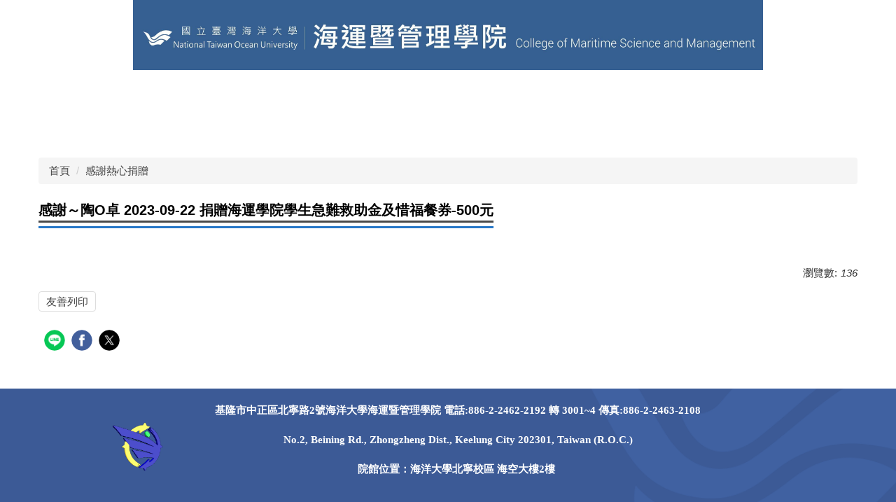

--- FILE ---
content_type: text/html; charset=UTF-8
request_url: https://cmsm.ntou.edu.tw/p/406-1037-91933,r1215.php?Lang=zh-tw
body_size: 6961
content:
<!DOCTYPE html>
<html lang="zh-Hant">
<head>


<meta http-equiv="Content-Type" content="text/html; charset=utf-8">
<meta http-equiv="X-UA-Compatible" content="IE=edge,chrome=1" />
<meta name="viewport" content="initial-scale=1.0, user-scalable=1, minimum-scale=1.0, maximum-scale=3.0">
<meta name="mobile-web-app-capable" content="yes">
<meta name="apple-mobile-web-app-status-bar-style" content="black">
<meta name="keywords" content="請填寫網站關鍵記事，用半角逗號(,)隔開" />
<meta name="description" content="請填寫網站簡述" />
<meta property="og:image"  content="https://cmsm.ntou.edu.tw/var/file/37/1037/msys_1037_7654570_52300.jpg" />

<meta content="index,follow" name="robots">

<meta property="og:image"  content="/var/file/37/1037/msys_1037_1364139_52300.gif" />

<title>感謝～陶O卓 2023-09-22 捐贈海運學院學生急難救助金及惜福餐券-500元 </title>

<link rel="shortcut icon" href="/var/file/37/1037/msys_1037_1364139_52300.gif" type="image/x-icon" />
<link rel="icon" href="/var/file/37/1037/msys_1037_1364139_52300.gif" type="image/x-icon" />
<link rel="bookmark" href="/var/file/37/1037/msys_1037_1364139_52300.gif" type="image/x-icon" />

<link rel="apple-touch-icon-precomposed" href="/var/file/37/1037/msys_1037_1364139_52300.gif">
<link rel="apple-touch-icon" href="/var/file/37/1037/msys_1037_1364139_52300.gif">

<link rel="stylesheet" href="/var/file/37/1037/mobilestyle/combine-zh-tw.css?t=7ffdf85c92" type="text/css" />
<style>@media (min-width: 481px) {.row_0 .col_01 { width: 0%;}.row_0 .col_02 { width: 100%;}.row_0 .col_03 { width: 0%;}}</style>

<script language="javascript"><!--
 var isHome = false 
 --></script>
<script language="javascript"><!--
 var isExpanMenu = false 
 --></script>
<script type="text/javascript" src="/var/file/js/combine_fr_b83ad56e22.js" ></script>
</head>
 
<body class="page_mobileptdetail  ">

<div class="wrap">


<a href="#start-C" class="focusable" title="跳到主要內容區">跳到主要內容區</a>


<div class="fpbgvideo"></div>
<div class="minner">

<div id="Dyn_head">
<noscript>您的瀏覽器不支援JavaScript功能，若網頁功能無法正常使用時，請開啟瀏覽器JavaScript狀態</noscript>
<div class="header">
	<div class="minner container">







	
<div class="selfhead">
		<div class="meditor">
	
      
      <p style="text-align: center;"><img alt="" src="/var/file/37/1037/img/129/newbanner_20170220_2.jpg" style="width: 900px; height: 100px;" /></p>

   






<div class="mnavbar mn-collapse">
	<button type="button" class="navbar-toggle" data-toggle="collapse" data-target=".nav-toggle" aria-expanded="false">
		<span class="glyphicons show_lines">Menu</span>
	</button>
	<div class="nav-toggle collapse navbar-collapse iosScrollToggle">
		<div class="hdmenu">
			<ul class="nav navbar-nav" id="a3ba022199275b1a3fe5ec6aa21a27268_MenuTop">
			
				<li   id="Hln_632" ><a  href="/app/index.php" title="原頁面開啟">回首頁</a></li>
			
				<li   id="Hln_906" ><a  href="https://www.ntou.edu.tw" target="_blank"  rel="noopener noreferrer"  title="另開新視窗">海洋大學</a></li>
			
				<li   id="Hln_907" ><a  href="https://www.ntou.edu.tw/academics" target="_blank"  rel="noopener noreferrer"  title="另開新視窗">其他學術單位</a></li>
			
				<li   id="Hln_4130" ><a  href="https://www.facebook.com/CMSNTOU" target="_blank"  rel="noopener noreferrer"  title="另開新視窗">學院粉專</a></li>
			
				<li   id="Hln_644" ><a  href="/?Lang=en" target="_blank"  title="另開新視窗">EN</a></li>
			
				<li   id="Hln_3570" ><a  href="/p/17-1037.php?Lang=zh-tw" title="原頁面開啟">網站導覽</a></li>
			
				<li   id="Hln_3572" class="dropdown"><a role="button" aria-expanded="false" class="dropdown-toggle"  href="/p/412-1037-458.php?Lang=zh-tw" title="原頁面開啟">關於本院</a><ul class="dropdown-menu"><li  id="Hln_3573"><a href="/p/412-1037-5131.php?Lang=zh-tw" title="原頁面開啟">簡介</a></li><li  id="Hln_3574"><a href="/p/412-1037-7342.php?Lang=zh-tw" title="原頁面開啟">教育目標</a></li><li  id="Hln_3575"><a href="/p/412-1037-9209.php?Lang=zh-tw" title="原頁面開啟">地理位置</a></li><li  id="Hln_3576"><a href="/p/412-1037-934.php?Lang=zh-tw" title="原頁面開啟">規章辦法</a></li><li  id="Hln_3577"><a href="/p/412-1037-745.php?Lang=zh-tw" title="原頁面開啟">各項委員會</a></li><li  id="Hln_3578"><a href="/p/412-1037-456.php?Lang=zh-tw" title="原頁面開啟">會議紀錄</a></li></ul></li>
			
				<li   id="Hln_3579" class="dropdown"><a role="button" aria-expanded="false" class="dropdown-toggle"  href="/p/412-1037-5132.php?Lang=zh-tw" title="原頁面開啟">學院成員</a><ul class="dropdown-menu"><li  id="Hln_3581"><a href="/p/412-1037-744.php?Lang=zh-tw" title="原頁面開啟">院長</a></li><li  id="Hln_3582"><a href="/p/412-1037-5134.php?Lang=zh-tw" title="原頁面開啟">行政人員</a></li><li  id="Hln_5027"><a href="https://cmsm.ntou.edu.tw/p/412-1037-10832.php?Lang=zh-tw" title="原頁面開啟">榮譽講座教授</a></li></ul></li>
			
				<li   id="Hln_3585" class="dropdown"><a role="button" aria-expanded="false" class="dropdown-toggle"  href="/p/412-1037-4953.php?Lang=zh-tw" title="原頁面開啟">學院系所</a><ul class="dropdown-menu"><li  id="Hln_3586"><a href="https://mmd.ntou.edu.tw/?Lang=zh-tw" title="原頁面開啟">商船學系</a></li><li  id="Hln_3589"><a href="https://dme.ntou.edu.tw/?Lang=zh-tw" title="原頁面開啟">輪機工程學系</a></li><li  id="Hln_3587"><a href="https://dstm.ntou.edu.tw/?Lang=zh-tw" title="原頁面開啟">航運管理學系</a></li><li  id="Hln_3588"><a href="https://tsweb.ntou.edu.tw/" title="原頁面開啟">運輸科學系</a></li><li  id="Hln_5034"><a href="https://dotm.ntou.edu.tw/?Lang=zh-tw" title="原頁面開啟">海洋觀光管理學士學位學程</a></li><li  id="Hln_3590"><a href="https://obm.ntou.edu.tw/index.php?Lang=zh-tw" title="原頁面開啟">海洋經營管理學士學位學程</a></li><li  id="Hln_6150"><a href="https://sustainability.ntou.edu.tw/?Lang=zh-tw" title="原頁面開啟">永續發展碩士在職學位學程(馬祖校區)</a></li></ul></li>
			
				<li   id="Hln_3591" class="dropdown"><a role="button" aria-expanded="false" class="dropdown-toggle"  href="/p/412-1037-5133.php?Lang=zh-tw" title="原頁面開啟">課程資訊</a><ul class="dropdown-menu"><li  id="Hln_3593"><a href="/p/412-1037-5138.php?Lang=zh-tw" title="原頁面開啟">學程資訊</a></li><li  id="Hln_3592"><a href="https://cmsm.ntou.edu.tw/p/412-1037-9492.php?Lang=zh-tw" title="原頁面開啟">課程規劃</a></li></ul></li>
			
				<li   id="Hln_3594" class="dropdown"><a role="button" aria-expanded="false" class="dropdown-toggle"  href="/p/412-1037-5139.php?Lang=zh-tw" title="原頁面開啟">榮譽事蹟</a><ul class="dropdown-menu"><li  id="Hln_4167"><a href="https://cmsm.ntou.edu.tw/p/405-1037-56701,c5139.php?Lang=zh-tw" title="原頁面開啟">校內獎項</a></li><li  id="Hln_4168"><a href="https://cmsm.ntou.edu.tw/p/405-1037-56702,c5139.php?Lang=zh-tw" title="原頁面開啟">校外獎項</a></li></ul></li>
			
				<li   id="Hln_3595" class="dropdown"><a role="button" aria-expanded="false" class="dropdown-toggle"  href="/p/412-1037-5140.php?Lang=zh-tw" title="原頁面開啟">學術研究</a><ul class="dropdown-menu"><li  id="Hln_5392"><a href="https://cmsm.ntou.edu.tw/p/412-1037-11260.php?Lang=zh-tw" title="原頁面開啟">海運研究中心</a></li><li  id="Hln_3601"><a href="https://cmsm.ntou.edu.tw/p/412-1037-11054.php?Lang=zh-tw" target="_blank"  title="另開新視窗">學術活動</a></li></ul></li>
			
				<li   id="Hln_3606" class="dropdown"><a role="button" aria-expanded="false" class="dropdown-toggle"  href="javascript:void(0);" onclick="return false;" title="原頁面開啟">獎助學金</a><ul class="dropdown-menu"><li  id="Hln_3612"><a href="https://cmsm.ntou.edu.tw/p/412-1037-7153.php?Lang=zh-tw" title="原頁面開啟">NX臺灣國際物流公司(原日通)物流專題獎學金</a></li></ul></li>
			
				<li  class="hidecss"  id="Hln_3607" class="dropdown"><a role="button" aria-expanded="false" class="dropdown-toggle"  href="/p/412-1037-748.php?Lang=zh-tw" title="原頁面開啟">檔案下載</a><ul class="dropdown-menu"><li  id="Hln_4128"><a href="https://cmsm.ntou.edu.tw/p/412-1037-7172.php?Lang=zh-tw" title="原頁面開啟">惜福餐券&amp;急難救助</a></li><li  id="Hln_4901"><a href="https://cmsm.ntou.edu.tw/p/412-1037-10511.php?Lang=zh-tw" title="原頁面開啟">上海國際航運研究中心年報週報</a></li><li  id="Hln_4970"><a href="https://cmsm.ntou.edu.tw/p/412-1037-10725.php?Lang=zh-tw" title="原頁面開啟">「海運暨管理學院」產學合作計畫</a></li><li  id="Hln_5621"><a href="https://cmsm.ntou.edu.tw/p/412-1037-11508.php?Lang=zh-tw" title="原頁面開啟">教育訓練投影片安全衛生是誰的責任(海運學院)1120509</a></li><li  id="Hln_3609"><a href="/p/412-1037-7147.php?Lang=zh-tw" title="原頁面開啟">其他教學資源連結</a></li><li  id="Hln_3608"><a href="/p/412-1037-935.php?Lang=zh-tw" title="原頁面開啟">表單</a></li><li  id="Hln_4129"><a href="https://cmsm.ntou.edu.tw/p/412-1037-9210.php?Lang=zh-tw" title="原頁面開啟">海運學報</a></li><li  id="Hln_3610"><a href="/p/412-1037-3004.php?Lang=zh-tw" title="原頁面開啟">影片</a></li></ul></li>
			
				<li   id="Hln_3614" class="dropdown"><a role="button" aria-expanded="false" class="dropdown-toggle"  href="https://cmsm.ntou.edu.tw/p/412-1037-3262.php?Lang=zh-tw" title="原頁面開啟">照片錦集</a><ul class="dropdown-menu"><li  id="Hln_5969"><a href="https://cmsm.ntou.edu.tw/p/412-1037-11810.php?Lang=zh-tw" title="原頁面開啟">日本大學來訪拜會海洋大學</a></li><li  id="Hln_6216"><a href="https://cmsm.ntou.edu.tw/p/412-1037-12776.php?Lang=zh-tw" title="原頁面開啟">日本大學來訪海洋大學簽署MOU</a></li><li  id="Hln_6137"><a href="https://cmsm.ntou.edu.tw/p/412-1037-12316.php?Lang=zh-tw" title="原頁面開啟">ＮＸ國際物流公司拜訪海洋大學</a></li><li  id="Hln_6496"><a href="https://cmsm.ntou.edu.tw/p/412-1037-13419.php?Lang=zh-tw" title="原頁面開啟">衛星數位應用創新大賽說明會</a></li><li  id="Hln_6497"><a href="https://cmsm.ntou.edu.tw/p/412-1037-13420.php?Lang=zh-tw" title="原頁面開啟">金屬工業研究發展中心來訪</a></li><li  id="Hln_6367"><a href="https://cmsm.ntou.edu.tw/p/412-1037-13042.php?Lang=zh-tw" title="原頁面開啟">拜訪韓國海洋大學實習船 Hanbada 進行交流</a></li><li  id="Hln_6138"><a href="https://cmsm.ntou.edu.tw/p/412-1037-12264.php?Lang=zh-tw" title="原頁面開啟">法國達飛海運座談會</a></li><li  id="Hln_6177"><a href="https://cmsm.ntou.edu.tw/p/412-1037-12455.php?Lang=zh-tw" title="原頁面開啟">2024 Avatar Challenge</a></li><li  id="Hln_5970"><a href="https://cmsm.ntou.edu.tw/p/412-1037-11892.php?Lang=zh-tw" title="原頁面開啟">宇泰講座-海運暨管理學院</a></li><li  id="Hln_3617"><a href="https://cmsm.ntou.edu.tw/p/412-1037-11258.php?Lang=zh-tw" title="原頁面開啟">學院各項活動</a></li><li  id="Hln_6149"><a href="https://cmsm.ntou.edu.tw/p/412-1037-12397.php?Lang=zh-tw" title="原頁面開啟">主管交接典禮</a></li><li  id="Hln_6373"><a href="https://cmsm.ntou.edu.tw/p/412-1037-13057.php?Lang=zh-tw" title="原頁面開啟">教師榮退</a></li><li  id="Hln_6364"><a href="https://cmsm.ntou.edu.tw/p/412-1037-13038.php?Lang=zh-tw" title="原頁面開啟">優良導師及教學優良教師</a></li><li  id="Hln_5967"><a href="https://cmsm.ntou.edu.tw/p/412-1037-11993.php?Lang=zh-tw" title="原頁面開啟">頒獎典禮</a></li><li  id="Hln_3615"><a href="https://cmsm.ntou.edu.tw/p/412-1037-3264.php?Lang=zh-tw" title="原頁面開啟">各項研討會</a></li><li  id="Hln_5968"><a href="https://cmsm.ntou.edu.tw/p/412-1037-11789.php?Lang=zh-tw" title="原頁面開啟">70週年校慶花絮</a></li><li  id="Hln_3621"><a href="/p/412-1037-7204.php?Lang=zh-tw" title="原頁面開啟">GSCM 美國羅德島大學供應鍊管理異地教學課程</a></li></ul></li>
			
				<li   id="Hln_4134" ><a  href="https://www.facebook.com/CMSNTOU" target="_blank"  rel="noopener noreferrer"  title="另開新視窗">Facebook</a></li>
			
				<li   id="Hln_6404" ><a  href="https://www.instagram.com/cmsm.ntou/" title="原頁面開啟">Instagram</a></li>
			
				<li   id="Hln_6405" ><a  href="https://www.instagram.com/cmsm.ntou/" target="_blank"  rel="noopener noreferrer"  title="另開新視窗">Instagram</a></li>
			
			
			</ul>
		</div>
	</div>
</div>

<script>
$(document).ready(function(){
	$(".mnavbar .navbar-toggle").click(function(){
		$(this).toggleClass("open");
		var ariaExpanded = $(this).attr('aria-expanded');
		$(this).attr('aria-expanded',ariaExpanded !== 'true');
	});
   $('.iosScrollToggle').on('shown.bs.collapse', function () {
		var togglePos = $(this).css('position');
      if(togglePos !== 'static'){
          ModalHelper.afterOpen();
      }

    });

    $('.iosScrollToggle').on('hide.bs.collapse', function () {
		var togglePos = $(this).css('position');
      if(togglePos !== 'static'){
			ModalHelper.beforeClose();
      }

    });
	
});
</script>




	
	</div>
</div>




	</div>
</div>
<script language="javascript">

	tabSwitch("a3ba022199275b1a3fe5ec6aa21a27268_MenuTop");


$('.hdmenu .dropdown-toggle').on("click", function(event){
	event.stopPropagation();
});

$('.hdmenu .dropdown-toggle .caret').on("click", function(event){
	event.stopPropagation();
	event.preventDefault();
	$(event.target).parent().parent().click();
});
$(document).ready(function(){
	var isPhone = /Android|webOS|iPhone|iPad|iPod|BlackBerry|IEMobile|Opera Mini/i.test(navigator.userAgent);
	$(".hdmenu .dropdown-toggle").parent().off("mouseenter");
	$(".hdmenu .dropdown-toggle").parent().on("mouseenter",function(event){
		if(isPhone || isExpanMenu) {
			if(!$(event.target).hasClass("caret"))
			return;
		}
		if((isExpanMenu && isPhone) || !isExpanMenu){
			if(!$(this).hasClass('open'))
				$(this).addClass('open');
		}
			
	});
});


if(typeof(_LoginHln)=='undefined') var _LoginHln = new hashUtil();

if(typeof(_LogoutHln)=='undefined') var _LogoutHln = new hashUtil();

if(typeof(_HomeHln)=='undefined') var _HomeHln = new hashUtil();
_HomeHln.put("3607","Hln_"+"3607");

if(typeof(_InternalHln)=='undefined') var _InternalHln = new hashUtil();


$(document).ready(function(){
   if(typeof(loginStat)=='undefined') {
   	if(popChkLogin()) loginStat="login";
   	else loginStat="logout";
	}
	dealHln(isHome,loginStat,$('div.hdmenu'));

	
	
});

var firstWidth = window.innerWidth;
function mobilehead_widthChangeCb() {
if((firstWidth>=1024 && window.innerWidth<1024) || (firstWidth<1024 && window.innerWidth>=1024))  location.reload();
if(window.innerWidth <1024) {
setTimeout(()=>{
	var div = document.getElementsByClassName('mycollapse');
	if(div=='undefined' || div.length==0) div = document.getElementsByClassName('nav-toggle navbar-collapse iosScrollToggle');
   div = div[0];
   //var focusableElements = div.querySelectorAll('li>a[href], button, input[type="text"], select, textarea');
	if(typeof(div)!='undefined'){
   var focusableElements = div.querySelectorAll('a[href], button, input[type="text"], select, textarea');
	focusableElements[focusableElements.length-1].addEventListener('keydown', function(event) {
   	if (event.key === 'Tab') {
      	$(".hdmenu .dropdown").removeClass("open");
         var button= document.getElementsByClassName('navbar-toggle');
         button= button[0];
         button.click();
      }
	});
	}
},1000);
}else{
	var div = document.getElementsByClassName('mycollapse');
   if(div=='undefined' || div.length==0) div = document.getElementsByClassName('nav-toggle navbar-collapse iosScrollToggle');
   div = div[0];
	if(typeof(div)!='undefined'){
   var focusableElements = div.querySelectorAll('a[href]');
   focusableElements[focusableElements.length-1].addEventListener('keydown', function(event) {
      if (event.key === 'Tab') {
         $(".hdmenu .dropdown").removeClass("open");
      }
   });
	}
}
}
window.addEventListener('resize', mobilehead_widthChangeCb);
mobilehead_widthChangeCb();
</script>
<!-- generated at Tue Jan 06 2026 13:31:51 --></div>

<main id="main-content">
<div class="main">
<div class="minner">

	
	
<div class="row col1 row_0">
	<div class="mrow container">
		
			
			
			
			 
		
			
			
			
			
				
        		
         	
				<div class="col col_02">
					<div class="mcol">
					
						
						
						<div id="Dyn_2_1" class="M3  ">

<div class="module module-path md_style1">
	<div class="minner">
		<section class="mb">
			<ol class="breadcrumb">
			
			
				
				
				<li><a href="/index.php">首頁</a></li>
				
				
			
				
				
				
            <li class="active"><a href="https://cmsm.ntou.edu.tw/p/403-1037-1215-1.php?Lang=zh-tw" aria-current="page">感謝熱心捐贈</a></li>
				
			
			</ol>
		</section>
	</div>
</div>

</div>

					
						
						
						<div id="Dyn_2_2" class="M23  ">





<div class="module module-detail md_style3">
	<div class="module-inner">
	<section class="mb">
		<div class="mpgtitle">
		<h2 class="hdline">感謝～陶O卓 2023-09-22 捐贈海運學院學生急難救助金及惜福餐券-500元</h2>
		</div>
		<div class="mcont">
			

			



<div class="mpgdetail">
	
		
 		
		
		
		
		
	
	
   <div class="meditor"></div>
	
	
	
</div>





		</div>
	</section>
	</div>
</div>




<div class="module module-misc">
	<div class="minner">
		<section class="mb">
			
			<div class="artctrl">
				
				<div class="PtStatistic">
					<em>瀏覽數:<i id='adce128316b0c1b0cdb3d760b0808668a_PtStatistic_91933'></i><script>
					$(document).ready(function() {
						$.hajaxOpenUrl('/app/index.php?Action=mobileloadmod&Type=mobileptstatistic&Nbr=91933','#adce128316b0c1b0cdb3d760b0808668a_PtStatistic_91933');
					})</script></em>
				</div>
				
				

						
   	            
                  <div class="badge fprint"><a href="https://cmsm.ntou.edu.tw/p/16-1037-91933.php?Lang=zh-tw" title="友善列印(另開新視窗)" target="_blank">友善列印</a></div>
						
                  
               

					
				<div class="badge share_btn"><em>分享</em></div>
				<input type="hidden" id="changeTime" name="changeTime" value='1607652300'>
				<div class="shareto">
            </div>
				
			</div>
		</section>
	</div>
</div>




<script defer="defer">
$(document).ready(function(){
	$('.artctrl .addfav').click(function(){
		ptdetail_addfav();	
	});
  $('.share_btn').click(function(){
    $(this).siblings('.shareto').toggle();
  })
	function ptdetail_addfav(){
		if(popChkLogin()){
			if($(".artctrl .addfav").hasClass("active")){
				var url = "/app/index.php?Action=mobileaddtofav&Part=91933&Op=delfav";
			}else{
				var url = "/app/index.php?Action=mobileaddtofav&Part=91933&Op=addfav";
			}
			var a = [];
			$.post(url,a,function(data){
				d = eval("("+data+")");
				if(d.stat)
					$(".artctrl .addfav").addClass("active");
				else
					$(".artctrl .addfav").removeClass("active");
				mCallBack(data);
			});
		}
		else	showPopDiv($('#_pop_login.mpopdiv'),$('#_pop_login.mpopdiv .mbox'));
	}
	function ptdetail_chkfav(){
		var url = "/app/index.php?Action=mobileaddtofav&Part=91933&Op=chkfav";
		var a = [];
		$.post(url,a,function(data){
			d = eval("("+data+")");
			if(d.stat)
				$(".artctrl .addfav").addClass("active");
		});
	}
	ptdetail_chkfav();
	
		$.hajaxOpenUrl("/app/index.php?Action=mobilestsns",'.shareto');
	
	

	
});
</script>


</div>

					
					</div>
				</div> 
			 
		
			
			
			
			 
		
	</div>
</div>
	

</div>
</div>
</main>

<div id="Dyn_footer">
<div class="footer">
<div class="minner container">





<ul class="langbar">

	 <li><a class="active" title="繁體"><span>繁體</span></a></li>

	 <li><a href="#" onclick="openLangUrl('zh-cn');return false;" title="简体"><span>简体</span></a></li>

	 <li><a href="#" onclick="openLangUrl('en');return false;" title="English"><span>English</span></a></li>

</ul>
<script>
function openLangUrl(p_lang) {
   var curlang = getUrlParam("Lang");
   if(curlang!="") {
      var str = window.location+"";
      window.location = str.replace("Lang="+curlang,"Lang="+p_lang);
   }
   else {
      if(window.location.href.indexOf("?")>0)
         window.location=window.location+'&Lang='+p_lang;
      else
         window.location=window.location+'?Lang='+p_lang;
   }
}
function getUrlParam(paramName,url){
	if(typeof url=="undefined") url=window.location;
   var oRegex = new RegExp( '[\?&]' + paramName + '=([^&]+)', 'i' ) ;
   var oMatch = oRegex.exec(url) ;
   if ( oMatch && oMatch.length > 1 )
      return oMatch[1] ;
   else
      return '' ;
}
</script>



<div class="copyright">
<div class="meditor">
	<div class="table-responsive">
<table border="0" cellpadding="1" cellspacing="1" style="height:10px;width:1000px;">
	<tbody>
		<tr>
			<td><img alt="logo" height="75" src="/var/file/37/1037/img/123/logo-color.gif" style="float: right;" width="100" /></td>
			<td style="width: 800px;">
			<address style="text-align: center;"><strong><span style="font-size:1em;"><span style="font-family:微軟正黑體;">基隆市中正區北寧路2號海洋大學海運暨管理學院 電話:886-2-2462-2192 轉 3001~4&nbsp;傳真:886-2-2463-2108</span></span></strong></address>

			<address style="text-align: center;"><strong><span style="font-size:1em;"><span style="font-family:微軟正黑體;">No.2, Beining Rd., Zhongzheng Dist., Keelung City 202301, Taiwan (R.O.C.)</span></span></strong></address>

			<address style="text-align: center;"><strong><span style="font-size:1em;"><span style="font-family:微軟正黑體;">院館位置：海洋大學北寧校區&nbsp;海空大樓2樓&nbsp;</span></span></strong></address>
			</td>
		</tr>
	</tbody>
</table>
</div>

	
</div>
</div>





</div>
</div>
<!-- generated at Tue Jan 06 2026 12:26:34 --></div>


</div>
</div>
<div class="fpbgvideo"></div>



<div id="_pop_login" class="mpopdiv">
	<div class="mpopbg"></div>
	<div class="mbox">
	</div>
	<div id="_pop_login_alert" class="alert alert-success">登入成功</div>
</div>




<div id="_pop_tips" class="mtips">
	<div class="mbox">
	</div>
</div>
<div id="_pop_dialog" class="mdialog">
	<div class="minner">
		<div class="mcont">
		</div>
		<footer class="mdialog-foot">
        	<button type="submit" class="mbtn mbtn-s">OK</button>
        	<button type="submit" class="mbtn mbtn-c">Cancel</button>
		</footer>
	</div>
</div>

<div class="pswp" tabindex="-1" role="dialog" aria-hidden="true">
	<div class="pswp__bg"></div>
	<div class="pswp__scroll-wrap">
		<div class="pswp__container">
			 <div class="pswp__item"></div>
			 <div class="pswp__item"></div>
			 <div class="pswp__item"></div>
		</div>
		<div class="pswp__ui pswp__ui--hidden">
			<div class="pswp__top-bar">
				<div class="pswp__counter"></div>
				<button class="pswp__button pswp__button--close" title="Close (Esc)">Close (Esc)</button>
				<button class="pswp__button pswp__button--share" title="Share">Share</button>
				<button class="pswp__button pswp__button--fs" title="Toggle fullscreen">Toggle fullscreen</button>
				<button class="pswp__button pswp__button--zoom" title="Zoom in/out">Zoom in/out</button>
				<div class="pswp__preloader">
					<div class="pswp__preloader__icn">
						<div class="pswp__preloader__cut">
							<div class="pswp__preloader__donut"></div>
						</div>
					</div>
				</div>
			</div>
			<div class="pswp__share-modal pswp__share-modal--hidden pswp__single-tap">
				<div class="pswp__share-tooltip"></div> 
			</div>
			<button class="pswp__button pswp__button--arrow--left" title="Previous (arrow left)">Previous (arrow left)</button>
			<button class="pswp__button pswp__button--arrow--right" title="Next (arrow right)">Next (arrow right)</button>
			<div class="pswp__caption">
				<div class="pswp__caption__center"></div>
			</div>
		</div>
	</div>
</div>



<script>
function popChkLogin(){
	var hasCust= 1;
	if(!hasCust) return false;

	if(typeof(loginStat)=='undefined') {
   	var chkstat=0;
   	var chkUrl='/app/index.php?Action=mobilelogin';
   	var chkData = {Op:'chklogin'};
   	var chkObj=$.hajaxReturn(chkUrl,chkData);
   	chkstat=chkObj.stat;
		if(chkstat) {
			loginStat="login"; 
			return true;
		}else {
			loginStat="logout"; 
			return false;
		}	
	}else {
		if(loginStat=="login") return true;
		else return false;
	}
}
function popMemLogin(){
   var hasPop= '';
   var popcontent=$("#_pop_login .mbox").html();
   if(popcontent==0||popcontent==null){
		if(hasPop)	$.hajaxOpenUrl('/app/index.php?Action=mobileloadmod&Type=mobilepoplogin','#_pop_login .mbox','',function(){menuDropAct();});
		else window.location.href = "/app/index.php?Action=mobilelogin";
   }
}
</script>
<!-- generated at Thu Jan 08 2026 20:16:09 --></body></html>


--- FILE ---
content_type: text/html; charset=UTF-8
request_url: https://cmsm.ntou.edu.tw/app/index.php?Action=mobileloadmod&Type=mobileptstatistic&Nbr=91933
body_size: -92
content:
136
